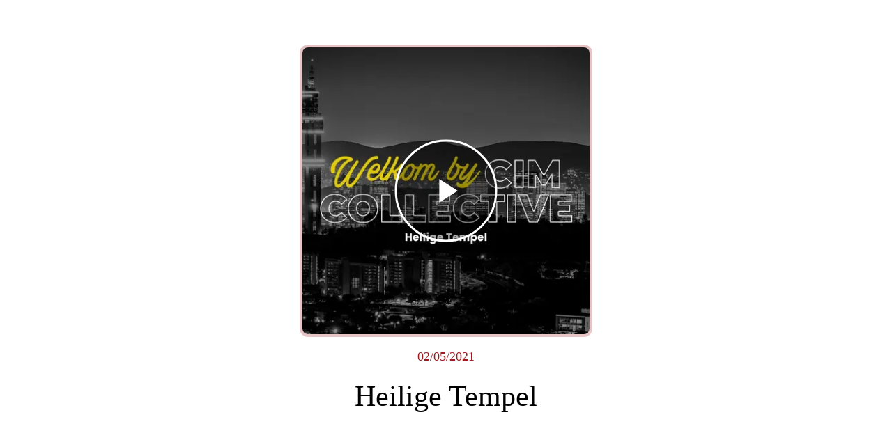

--- FILE ---
content_type: application/javascript; charset=utf-8
request_url: https://back.ww-cdn.com/superstatic/front-res/1106694/front-js/runtime-es2015.2ff03b62eac2d5530486.js
body_size: 4206
content:
!function(){"use strict";var e,c={},f={};function a(e){var d=f[e];if(void 0!==d)return d.exports;var n=f[e]={id:e,loaded:!1,exports:{}};return c[e].call(n.exports,n,n.exports,a),n.loaded=!0,n.exports}a.m=c,a.amdO={},e=[],a.O=function(c,f,d,n){if(!f){var t=1/0;for(i=0;i<e.length;i++){f=e[i][0],d=e[i][1],n=e[i][2];for(var r=!0,b=0;b<f.length;b++)(!1&n||t>=n)&&Object.keys(a.O).every(function(e){return a.O[e](f[b])})?f.splice(b--,1):(r=!1,n<t&&(t=n));if(r){e.splice(i--,1);var o=d();void 0!==o&&(c=o)}}return c}n=n||0;for(var i=e.length;i>0&&e[i-1][2]>n;i--)e[i]=e[i-1];e[i]=[f,d,n]},a.n=function(e){var c=e&&e.__esModule?function(){return e.default}:function(){return e};return a.d(c,{a:c}),c},function(){var e,c=Object.getPrototypeOf?function(e){return Object.getPrototypeOf(e)}:function(e){return e.__proto__};a.t=function(f,d){if(1&d&&(f=this(f)),8&d||"object"==typeof f&&f&&(4&d&&f.__esModule||16&d&&"function"==typeof f.then))return f;var n=Object.create(null);a.r(n);var t={};e=e||[null,c({}),c([]),c(c)];for(var r=2&d&&f;"object"==typeof r&&!~e.indexOf(r);r=c(r))Object.getOwnPropertyNames(r).forEach(function(e){t[e]=function(){return f[e]}});return t.default=function(){return f},a.d(n,t),n}}(),a.d=function(e,c){for(var f in c)a.o(c,f)&&!a.o(e,f)&&Object.defineProperty(e,f,{enumerable:!0,get:c[f]})},a.f={},a.e=function(e){return Promise.all(Object.keys(a.f).reduce(function(c,f){return a.f[f](e,c),c},[]))},a.u=function(e){return"front-js/"+({2023:"i18countries-pl-json",3321:"i18countries-he-json",3654:"i18countries-da-json",4288:"i18countries-zh-json",4440:"i18countries-ca-json",4585:"i18countries-en-json",4735:"i18countries-tr-json",5084:"i18countries-de-json",5403:"i18countries-fr-json",6274:"i18countries-lt-json",6310:"i18countries-pt-json",6485:"i18countries-hr-json",6804:"i18countries-nl-json",7579:"i18countries-sl-json",8089:"i18countries-es-json",8321:"i18countries-hu-json",8451:"i18countries-ja-json",8493:"i18countries-sv-json",8500:"i18countries-ar-json",8562:"i18countries-fa-json",8592:"common",8683:"i18countries-ru-json",9607:"i18countries-nn-json",9779:"i18countries-fi-json",9887:"i18countries-it-json",9902:"i18countries-bg-json"}[e]||e)+"-es2015."+{63:"30a7e526226093be1cf4",99:"b6a4b1b4a9f02a675ff7",135:"3757de1a424901faff53",188:"23fb62dc4e149e27f28f",310:"08ba4960494a2ebec8e7",361:"81c3dab94e1f76f5f53d",385:"e770c4da1ba0f179895a",411:"77fbf1c31b2ea739e74d",417:"5d28e74c2ae9638992d5",683:"6851d90be78a0cd55604",841:"89d79b700a6ef0aab337",948:"e946f7443991661a0dd3",1025:"c97dc01522bec138f50f",1268:"2c744fff8419348f8673",1404:"daf6d20d23814e24117b",1556:"8973ed2c81a2d2e25c51",1603:"4fb6f7948a70f87d2be5",1661:"62a62bc839da0aad47bf",1715:"7d3c534dee979e02d159",1716:"af3416717eb46824553c",1744:"edfcec6d92028933308c",1773:"fca90e54419d3e666408",1796:"8a465259d6fc28e1eb0b",1839:"bc82729d33de0b190447",1988:"f7e44f30b406029acc7d",2023:"842038594dd62bd4e564",2102:"3ab1afd3869df0e02df5",2115:"02fbe6e6705801d486c2",2181:"a9c4917c972b7f4d2fc0",2311:"8a52af0b58b4417494c3",2555:"570b7e8f430b4ed7a066",2619:"e91afec88fc913e30cb4",2631:"27fc074dfb48b05ff221",2839:"b90e9bae8e699a84dd43",2945:"518c2ec0ee960dbae3d6",3077:"7aebac76145050ef307a",3082:"6c8ab91ca4fec401cdb8",3113:"bffc6fbaf9cb984e8f22",3159:"95722c1f3d77995e41a3",3230:"8d147caa1e519d4f9dc2",3321:"67d0941d79412d6690cd",3352:"aba3c1b151f81b395861",3429:"8121add7c0b460356178",3485:"02b3154576f8b388c34c",3615:"c90929ebe8ebd85f4255",3654:"d5eb7aca0dc44f853ccb",3728:"86931ee23cfb88c8066c",3735:"7ec30052977f5b35f0f6",3870:"d3ec111b527835182f92",4166:"da620c0f04b46cef65a1",4200:"0e25d3e5ef88a2c8c768",4230:"c1dd37c8d1df2cf3b104",4288:"e166e007837f33ca52a8",4289:"9e52eb72e9fcf7fd95db",4347:"2f85c7fad2b491f3dd81",4369:"3d6afa91c2ec182f1c2e",4426:"edc8a855bc11e5a87ea6",4440:"616ce6e5a2147533cd50",4472:"0ccbeb02b956bb885e3a",4510:"458682aeb8e2770f703f",4585:"68a83d60f518404ef753",4722:"b810ee39aaccd3a51514",4735:"2b124469a32f52bd4fc4",4815:"0201abb7a641f79d4b33",4945:"03290a7f637546bcb5a7",4971:"acc11eb27b669e1286e6",5051:"ad1bd919315d57b87f31",5084:"1a5bf8943a417bd20027",5225:"916548df0b01bf48e90d",5255:"acd2e7c45b2225323c38",5337:"03ea04b5a8928b839385",5403:"b1806a2793765b261cc0",5661:"d1794b43567058ef6f63",5854:"9ac564a68ceb264c8441",5954:"e461f20e1737b44c06a1",6008:"2f8f43b30c84305db023",6121:"2134a49128294400a4f9",6274:"ad6ea466048b0e3ca1e3",6300:"016b87809af34be67e3c",6310:"06db1dcdc57d2e8a70f6",6329:"6ae7d990bfe2a8c30ec7",6485:"f9cd1f2d7405c71c9999",6502:"014dcced49b9ea567bd4",6682:"5761753482d99f5df5be",6804:"561065e2b1af9ca08d3f",6974:"437ad0b996f950b98e5e",7284:"2afc8fda65b35fc25913",7344:"af5d7b2397ed204ee3a6",7520:"5bf52700d354dfc2aca3",7579:"e4cbad1c62066b18a382",7719:"e763e33a26879d8b4133",7800:"7d189c5c13498967bf40",7928:"452858176a5524395199",7934:"6fe0aa483d7610f3c00d",7947:"9cc2764cbfb510619e12",7959:"728317284bc6eb984439",8034:"4497acc69ec1e2cec443",8072:"b33d8d780cc3146e501e",8089:"c0bb559886905a201cd0",8147:"c1a4c34516c912067bf0",8235:"657f59613a7c6db68930",8292:"8030c473fc5825e3411f",8300:"24d15a3b2ef8579b390f",8321:"b3cf4980df2933f3455a",8340:"7fc05df71fe5be7353ab",8451:"dc7fdbeb5957fddbf16d",8493:"81949cf421d0fb79ad5e",8500:"dd750fdb85c40512ab5e",8541:"101a9a83b3425d62ae73",8562:"af4454f72c5052bcdeb9",8592:"6df5e2047bee07ae36c6",8611:"bf87dc0fb3a22a8ec7cf",8683:"8974291d4c29781363f2",8695:"c32ae70fd794dd90ebe8",8722:"490a07342973d0ecc015",8755:"e1f69bfbe2b055f5989b",8764:"28c3154827a61ee2d406",8836:"189d7c96745f86d2e0a9",8980:"cb49280d001127f4dac3",8990:"8c52fb72aa0ccedf6211",9145:"7358f29b763a90f6030a",9178:"0365e93f7a3d92f69c4a",9180:"647ae1e1b6bc2da5f8bd",9206:"34ff48e9c961dc4d44df",9234:"7d18c829182f876024de",9238:"06c34d0b2381eeeed9d2",9257:"79e5c84b4afbe2b11bb6",9297:"0843a4f4a8ab9eadaa93",9500:"055ec5efcdd254edde9f",9607:"b7da2e701936da9a10f8",9621:"ce0d9d5811452a912fac",9743:"5477cedb5fb560457a2c",9779:"4d64bc9cbe9835d795be",9857:"39aa9a340623aafec04a",9887:"37c54f9953b698f16ae0",9902:"d3dd7918b58a9ad23552",9920:"d893be42c63de8850ad4"}[e]+".js"},a.miniCssF=function(e){return"front-css/styles.f48bfb8745702c4744fa.css"},a.miniCssF=function(e){return"front-css/styles.f48bfb8745702c4744fa.css"},a.hmd=function(e){return(e=Object.create(e)).children||(e.children=[]),Object.defineProperty(e,"exports",{enumerable:!0,set:function(){throw new Error("ES Modules may not assign module.exports or exports.*, Use ESM export syntax, instead: "+e.id)}}),e},a.o=function(e,c){return Object.prototype.hasOwnProperty.call(e,c)},function(){var e={},c="goodbarber:";a.l=function(f,d,n,t){if(e[f])e[f].push(d);else{var r,b;if(void 0!==n)for(var o=document.getElementsByTagName("script"),i=0;i<o.length;i++){var u=o[i];if(u.getAttribute("src")==f||u.getAttribute("data-webpack")==c+n){r=u;break}}r||(b=!0,(r=document.createElement("script")).charset="utf-8",r.timeout=120,a.nc&&r.setAttribute("nonce",a.nc),r.setAttribute("data-webpack",c+n),r.src=a.tu(f)),e[f]=[d];var s=function(c,a){r.onerror=r.onload=null,clearTimeout(l);var d=e[f];if(delete e[f],r.parentNode&&r.parentNode.removeChild(r),d&&d.forEach(function(e){return e(a)}),c)return c(a)},l=setTimeout(s.bind(null,void 0,{type:"timeout",target:r}),12e4);r.onerror=s.bind(null,r.onerror),r.onload=s.bind(null,r.onload),b&&document.head.appendChild(r)}}}(),a.r=function(e){"undefined"!=typeof Symbol&&Symbol.toStringTag&&Object.defineProperty(e,Symbol.toStringTag,{value:"Module"}),Object.defineProperty(e,"__esModule",{value:!0})},function(){var e;a.tu=function(c){return void 0===e&&(e={createScriptURL:function(e){return e}},"undefined"!=typeof trustedTypes&&trustedTypes.createPolicy&&(e=trustedTypes.createPolicy("angular#bundler",e))),e.createScriptURL(c)}}(),a.p="https://back.ww-cdn.com/superstatic/front-res/1106694/",function(){var e={3666:0};a.f.j=function(c,f){var d=a.o(e,c)?e[c]:void 0;if(0!==d)if(d)f.push(d[2]);else if(3666!=c){var n=new Promise(function(f,a){d=e[c]=[f,a]});f.push(d[2]=n);var t=a.p+a.u(c),r=new Error;a.l(t,function(f){if(a.o(e,c)&&(0!==(d=e[c])&&(e[c]=void 0),d)){var n=f&&("load"===f.type?"missing":f.type),t=f&&f.target&&f.target.src;r.message="Loading chunk "+c+" failed.\n("+n+": "+t+")",r.name="ChunkLoadError",r.type=n,r.request=t,d[1](r)}},"chunk-"+c,c)}else e[c]=0},a.O.j=function(c){return 0===e[c]};var c=function(c,f){var d,n,t=f[0],r=f[1],b=f[2],o=0;for(d in r)a.o(r,d)&&(a.m[d]=r[d]);if(b)var i=b(a);for(c&&c(f);o<t.length;o++)a.o(e,n=t[o])&&e[n]&&e[n][0](),e[t[o]]=0;return a.O(i)},f=self.webpackChunkgoodbarber=self.webpackChunkgoodbarber||[];f.forEach(c.bind(null,0)),f.push=c.bind(null,f.push.bind(f))}()}();